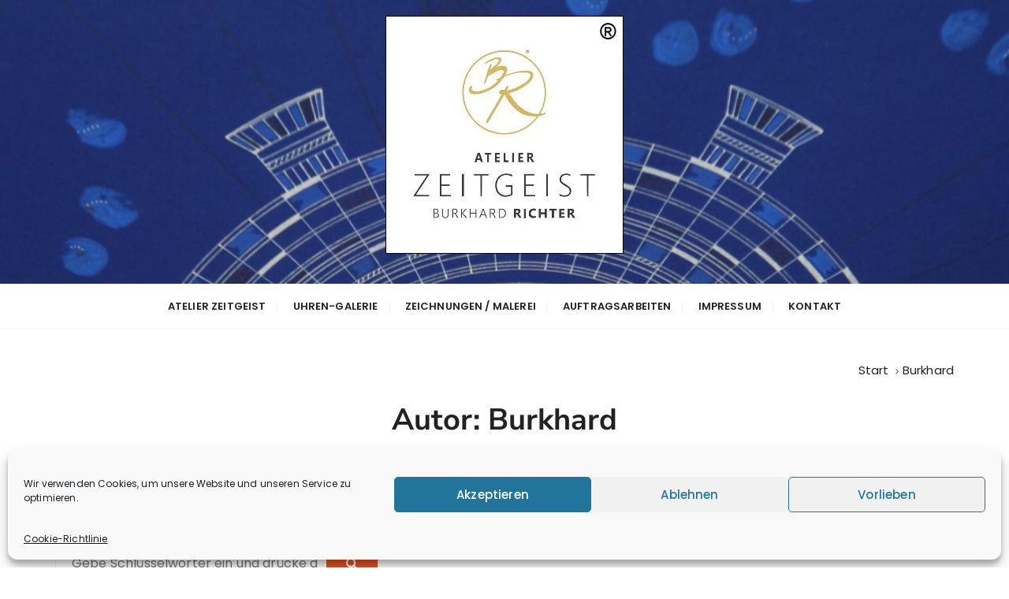

--- FILE ---
content_type: text/css
request_url: https://atelier-zeitgeist.de/wp-content/cache/embed-google-fonts/nunito-sans/_font.css?ver=1768007511
body_size: 11641
content:
			@font-face {
			font-family: 'Nunito Sans';
			font-style: normal;
			font-weight: 200;
			src: url("nunito-sans-v19-cyrillic_cyrillic-ext_latin_latin-ext_vietnamese-200.eot"); /* IE9 Compat Modes */src:url("nunito-sans-v19-cyrillic_cyrillic-ext_latin_latin-ext_vietnamese-200.eot?#iefix") format("eot"),url("nunito-sans-v19-cyrillic_cyrillic-ext_latin_latin-ext_vietnamese-200.woff2") format("woff2"),url("nunito-sans-v19-cyrillic_cyrillic-ext_latin_latin-ext_vietnamese-200.woff") format("woff"),url("nunito-sans-v19-cyrillic_cyrillic-ext_latin_latin-ext_vietnamese-200.ttf") format("ttf"),url("nunito-sans-v19-cyrillic_cyrillic-ext_latin_latin-ext_vietnamese-200.svg#Nunito Sans") format("svg")			;}
						@font-face {
			font-family: 'Nunito Sans';
			font-style: italic;
			font-weight: 200;
			src: url("nunito-sans-v19-cyrillic_cyrillic-ext_latin_latin-ext_vietnamese-200italic.eot"); /* IE9 Compat Modes */src:url("nunito-sans-v19-cyrillic_cyrillic-ext_latin_latin-ext_vietnamese-200italic.eot?#iefix") format("eot"),url("nunito-sans-v19-cyrillic_cyrillic-ext_latin_latin-ext_vietnamese-200italic.woff2") format("woff2"),url("nunito-sans-v19-cyrillic_cyrillic-ext_latin_latin-ext_vietnamese-200italic.woff") format("woff"),url("nunito-sans-v19-cyrillic_cyrillic-ext_latin_latin-ext_vietnamese-200italic.ttf") format("ttf"),url("nunito-sans-v19-cyrillic_cyrillic-ext_latin_latin-ext_vietnamese-200italic.svg#Nunito Sans") format("svg")			;}
						@font-face {
			font-family: 'Nunito Sans';
			font-style: normal;
			font-weight: 300;
			src: url("nunito-sans-v19-cyrillic_cyrillic-ext_latin_latin-ext_vietnamese-300.eot"); /* IE9 Compat Modes */src:url("nunito-sans-v19-cyrillic_cyrillic-ext_latin_latin-ext_vietnamese-300.eot?#iefix") format("eot"),url("nunito-sans-v19-cyrillic_cyrillic-ext_latin_latin-ext_vietnamese-300.woff2") format("woff2"),url("nunito-sans-v19-cyrillic_cyrillic-ext_latin_latin-ext_vietnamese-300.woff") format("woff"),url("nunito-sans-v19-cyrillic_cyrillic-ext_latin_latin-ext_vietnamese-300.ttf") format("ttf"),url("nunito-sans-v19-cyrillic_cyrillic-ext_latin_latin-ext_vietnamese-300.svg#Nunito Sans") format("svg")			;}
						@font-face {
			font-family: 'Nunito Sans';
			font-style: italic;
			font-weight: 300;
			src: url("nunito-sans-v19-cyrillic_cyrillic-ext_latin_latin-ext_vietnamese-300italic.eot"); /* IE9 Compat Modes */src:url("nunito-sans-v19-cyrillic_cyrillic-ext_latin_latin-ext_vietnamese-300italic.eot?#iefix") format("eot"),url("nunito-sans-v19-cyrillic_cyrillic-ext_latin_latin-ext_vietnamese-300italic.woff2") format("woff2"),url("nunito-sans-v19-cyrillic_cyrillic-ext_latin_latin-ext_vietnamese-300italic.woff") format("woff"),url("nunito-sans-v19-cyrillic_cyrillic-ext_latin_latin-ext_vietnamese-300italic.ttf") format("ttf"),url("nunito-sans-v19-cyrillic_cyrillic-ext_latin_latin-ext_vietnamese-300italic.svg#Nunito Sans") format("svg")			;}
						@font-face {
			font-family: 'Nunito Sans';
			font-style: normal;
			font-weight: 400;
			src: url("nunito-sans-v19-cyrillic_cyrillic-ext_latin_latin-ext_vietnamese-regular.eot"); /* IE9 Compat Modes */src:url("nunito-sans-v19-cyrillic_cyrillic-ext_latin_latin-ext_vietnamese-regular.eot?#iefix") format("eot"),url("nunito-sans-v19-cyrillic_cyrillic-ext_latin_latin-ext_vietnamese-regular.woff2") format("woff2"),url("nunito-sans-v19-cyrillic_cyrillic-ext_latin_latin-ext_vietnamese-regular.woff") format("woff"),url("nunito-sans-v19-cyrillic_cyrillic-ext_latin_latin-ext_vietnamese-regular.ttf") format("ttf"),url("nunito-sans-v19-cyrillic_cyrillic-ext_latin_latin-ext_vietnamese-regular.svg#Nunito Sans") format("svg")			;}
						@font-face {
			font-family: 'Nunito Sans';
			font-style: italic;
			font-weight: 400;
			src: url("nunito-sans-v19-cyrillic_cyrillic-ext_latin_latin-ext_vietnamese-italic.eot"); /* IE9 Compat Modes */src:url("nunito-sans-v19-cyrillic_cyrillic-ext_latin_latin-ext_vietnamese-italic.eot?#iefix") format("eot"),url("nunito-sans-v19-cyrillic_cyrillic-ext_latin_latin-ext_vietnamese-italic.woff2") format("woff2"),url("nunito-sans-v19-cyrillic_cyrillic-ext_latin_latin-ext_vietnamese-italic.woff") format("woff"),url("nunito-sans-v19-cyrillic_cyrillic-ext_latin_latin-ext_vietnamese-italic.ttf") format("ttf"),url("nunito-sans-v19-cyrillic_cyrillic-ext_latin_latin-ext_vietnamese-italic.svg#Nunito Sans") format("svg")			;}
						@font-face {
			font-family: 'Nunito Sans';
			font-style: normal;
			font-weight: 500;
			src: url("nunito-sans-v19-cyrillic_cyrillic-ext_latin_latin-ext_vietnamese-500.eot"); /* IE9 Compat Modes */src:url("nunito-sans-v19-cyrillic_cyrillic-ext_latin_latin-ext_vietnamese-500.eot?#iefix") format("eot"),url("nunito-sans-v19-cyrillic_cyrillic-ext_latin_latin-ext_vietnamese-500.woff2") format("woff2"),url("nunito-sans-v19-cyrillic_cyrillic-ext_latin_latin-ext_vietnamese-500.woff") format("woff"),url("nunito-sans-v19-cyrillic_cyrillic-ext_latin_latin-ext_vietnamese-500.ttf") format("ttf"),url("nunito-sans-v19-cyrillic_cyrillic-ext_latin_latin-ext_vietnamese-500.svg#Nunito Sans") format("svg")			;}
						@font-face {
			font-family: 'Nunito Sans';
			font-style: italic;
			font-weight: 500;
			src: url("nunito-sans-v19-cyrillic_cyrillic-ext_latin_latin-ext_vietnamese-500italic.eot"); /* IE9 Compat Modes */src:url("nunito-sans-v19-cyrillic_cyrillic-ext_latin_latin-ext_vietnamese-500italic.eot?#iefix") format("eot"),url("nunito-sans-v19-cyrillic_cyrillic-ext_latin_latin-ext_vietnamese-500italic.woff2") format("woff2"),url("nunito-sans-v19-cyrillic_cyrillic-ext_latin_latin-ext_vietnamese-500italic.woff") format("woff"),url("nunito-sans-v19-cyrillic_cyrillic-ext_latin_latin-ext_vietnamese-500italic.ttf") format("ttf"),url("nunito-sans-v19-cyrillic_cyrillic-ext_latin_latin-ext_vietnamese-500italic.svg#Nunito Sans") format("svg")			;}
						@font-face {
			font-family: 'Nunito Sans';
			font-style: normal;
			font-weight: 600;
			src: url("nunito-sans-v19-cyrillic_cyrillic-ext_latin_latin-ext_vietnamese-600.eot"); /* IE9 Compat Modes */src:url("nunito-sans-v19-cyrillic_cyrillic-ext_latin_latin-ext_vietnamese-600.eot?#iefix") format("eot"),url("nunito-sans-v19-cyrillic_cyrillic-ext_latin_latin-ext_vietnamese-600.woff2") format("woff2"),url("nunito-sans-v19-cyrillic_cyrillic-ext_latin_latin-ext_vietnamese-600.woff") format("woff"),url("nunito-sans-v19-cyrillic_cyrillic-ext_latin_latin-ext_vietnamese-600.ttf") format("ttf"),url("nunito-sans-v19-cyrillic_cyrillic-ext_latin_latin-ext_vietnamese-600.svg#Nunito Sans") format("svg")			;}
						@font-face {
			font-family: 'Nunito Sans';
			font-style: italic;
			font-weight: 600;
			src: url("nunito-sans-v19-cyrillic_cyrillic-ext_latin_latin-ext_vietnamese-600italic.eot"); /* IE9 Compat Modes */src:url("nunito-sans-v19-cyrillic_cyrillic-ext_latin_latin-ext_vietnamese-600italic.eot?#iefix") format("eot"),url("nunito-sans-v19-cyrillic_cyrillic-ext_latin_latin-ext_vietnamese-600italic.woff2") format("woff2"),url("nunito-sans-v19-cyrillic_cyrillic-ext_latin_latin-ext_vietnamese-600italic.woff") format("woff"),url("nunito-sans-v19-cyrillic_cyrillic-ext_latin_latin-ext_vietnamese-600italic.ttf") format("ttf"),url("nunito-sans-v19-cyrillic_cyrillic-ext_latin_latin-ext_vietnamese-600italic.svg#Nunito Sans") format("svg")			;}
						@font-face {
			font-family: 'Nunito Sans';
			font-style: normal;
			font-weight: 700;
			src: url("nunito-sans-v19-cyrillic_cyrillic-ext_latin_latin-ext_vietnamese-700.eot"); /* IE9 Compat Modes */src:url("nunito-sans-v19-cyrillic_cyrillic-ext_latin_latin-ext_vietnamese-700.eot?#iefix") format("eot"),url("nunito-sans-v19-cyrillic_cyrillic-ext_latin_latin-ext_vietnamese-700.woff2") format("woff2"),url("nunito-sans-v19-cyrillic_cyrillic-ext_latin_latin-ext_vietnamese-700.woff") format("woff"),url("nunito-sans-v19-cyrillic_cyrillic-ext_latin_latin-ext_vietnamese-700.ttf") format("ttf"),url("nunito-sans-v19-cyrillic_cyrillic-ext_latin_latin-ext_vietnamese-700.svg#Nunito Sans") format("svg")			;}
						@font-face {
			font-family: 'Nunito Sans';
			font-style: italic;
			font-weight: 700;
			src: url("nunito-sans-v19-cyrillic_cyrillic-ext_latin_latin-ext_vietnamese-700italic.eot"); /* IE9 Compat Modes */src:url("nunito-sans-v19-cyrillic_cyrillic-ext_latin_latin-ext_vietnamese-700italic.eot?#iefix") format("eot"),url("nunito-sans-v19-cyrillic_cyrillic-ext_latin_latin-ext_vietnamese-700italic.woff2") format("woff2"),url("nunito-sans-v19-cyrillic_cyrillic-ext_latin_latin-ext_vietnamese-700italic.woff") format("woff"),url("nunito-sans-v19-cyrillic_cyrillic-ext_latin_latin-ext_vietnamese-700italic.ttf") format("ttf"),url("nunito-sans-v19-cyrillic_cyrillic-ext_latin_latin-ext_vietnamese-700italic.svg#Nunito Sans") format("svg")			;}
						@font-face {
			font-family: 'Nunito Sans';
			font-style: normal;
			font-weight: 800;
			src: url("nunito-sans-v19-cyrillic_cyrillic-ext_latin_latin-ext_vietnamese-800.eot"); /* IE9 Compat Modes */src:url("nunito-sans-v19-cyrillic_cyrillic-ext_latin_latin-ext_vietnamese-800.eot?#iefix") format("eot"),url("nunito-sans-v19-cyrillic_cyrillic-ext_latin_latin-ext_vietnamese-800.woff2") format("woff2"),url("nunito-sans-v19-cyrillic_cyrillic-ext_latin_latin-ext_vietnamese-800.woff") format("woff"),url("nunito-sans-v19-cyrillic_cyrillic-ext_latin_latin-ext_vietnamese-800.ttf") format("ttf"),url("nunito-sans-v19-cyrillic_cyrillic-ext_latin_latin-ext_vietnamese-800.svg#Nunito Sans") format("svg")			;}
						@font-face {
			font-family: 'Nunito Sans';
			font-style: italic;
			font-weight: 800;
			src: url("nunito-sans-v19-cyrillic_cyrillic-ext_latin_latin-ext_vietnamese-800italic.eot"); /* IE9 Compat Modes */src:url("nunito-sans-v19-cyrillic_cyrillic-ext_latin_latin-ext_vietnamese-800italic.eot?#iefix") format("eot"),url("nunito-sans-v19-cyrillic_cyrillic-ext_latin_latin-ext_vietnamese-800italic.woff2") format("woff2"),url("nunito-sans-v19-cyrillic_cyrillic-ext_latin_latin-ext_vietnamese-800italic.woff") format("woff"),url("nunito-sans-v19-cyrillic_cyrillic-ext_latin_latin-ext_vietnamese-800italic.ttf") format("ttf"),url("nunito-sans-v19-cyrillic_cyrillic-ext_latin_latin-ext_vietnamese-800italic.svg#Nunito Sans") format("svg")			;}
						@font-face {
			font-family: 'Nunito Sans';
			font-style: normal;
			font-weight: 900;
			src: url("nunito-sans-v19-cyrillic_cyrillic-ext_latin_latin-ext_vietnamese-900.eot"); /* IE9 Compat Modes */src:url("nunito-sans-v19-cyrillic_cyrillic-ext_latin_latin-ext_vietnamese-900.eot?#iefix") format("eot"),url("nunito-sans-v19-cyrillic_cyrillic-ext_latin_latin-ext_vietnamese-900.woff2") format("woff2"),url("nunito-sans-v19-cyrillic_cyrillic-ext_latin_latin-ext_vietnamese-900.woff") format("woff"),url("nunito-sans-v19-cyrillic_cyrillic-ext_latin_latin-ext_vietnamese-900.ttf") format("ttf"),url("nunito-sans-v19-cyrillic_cyrillic-ext_latin_latin-ext_vietnamese-900.svg#Nunito Sans") format("svg")			;}
						@font-face {
			font-family: 'Nunito Sans';
			font-style: italic;
			font-weight: 900;
			src: url("nunito-sans-v19-cyrillic_cyrillic-ext_latin_latin-ext_vietnamese-900italic.eot"); /* IE9 Compat Modes */src:url("nunito-sans-v19-cyrillic_cyrillic-ext_latin_latin-ext_vietnamese-900italic.eot?#iefix") format("eot"),url("nunito-sans-v19-cyrillic_cyrillic-ext_latin_latin-ext_vietnamese-900italic.woff2") format("woff2"),url("nunito-sans-v19-cyrillic_cyrillic-ext_latin_latin-ext_vietnamese-900italic.woff") format("woff"),url("nunito-sans-v19-cyrillic_cyrillic-ext_latin_latin-ext_vietnamese-900italic.ttf") format("ttf"),url("nunito-sans-v19-cyrillic_cyrillic-ext_latin_latin-ext_vietnamese-900italic.svg#Nunito Sans") format("svg")			;}
			